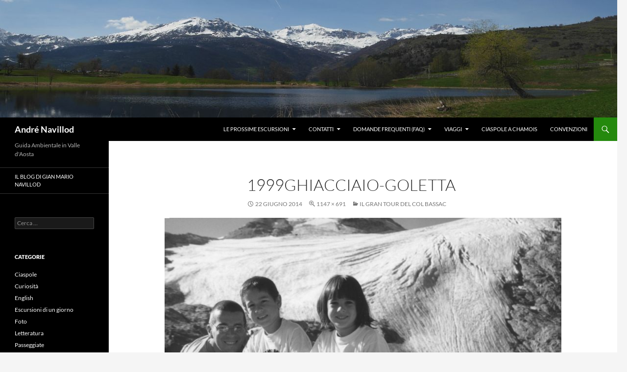

--- FILE ---
content_type: text/html; charset=UTF-8
request_url: https://andre.navillod.it/gran-tour-col-bassac/1999ghiacciaio-goletta/
body_size: 38652
content:
<!DOCTYPE html>
<html lang="it-IT">
<head>
	<meta charset="UTF-8">
	<meta name="viewport" content="width=device-width, initial-scale=1.0">
	<title>1999ghiacciaio-goletta - André Navillod</title>
	<link rel="profile" href="https://gmpg.org/xfn/11">
	<link rel="pingback" href="https://andre.navillod.it/xmlrpc.php">
	<meta name='robots' content='index, follow, max-image-preview:large, max-snippet:-1, max-video-preview:-1' />
	<style>img:is([sizes="auto" i], [sizes^="auto," i]) { contain-intrinsic-size: 3000px 1500px }</style>
	
	<!-- This site is optimized with the Yoast SEO plugin v26.7 - https://yoast.com/wordpress/plugins/seo/ -->
	<link rel="canonical" href="https://andre.navillod.it/gran-tour-col-bassac/1999ghiacciaio-goletta/" />
	<meta property="og:locale" content="it_IT" />
	<meta property="og:type" content="article" />
	<meta property="og:title" content="1999ghiacciaio-goletta - André Navillod" />
	<meta property="og:description" content="Il ghiacciaio di Goletta nel 1999." />
	<meta property="og:url" content="https://andre.navillod.it/gran-tour-col-bassac/1999ghiacciaio-goletta/" />
	<meta property="og:site_name" content="André Navillod" />
	<meta property="og:image" content="https://andre.navillod.it/gran-tour-col-bassac/1999ghiacciaio-goletta" />
	<meta property="og:image:width" content="1147" />
	<meta property="og:image:height" content="691" />
	<meta property="og:image:type" content="image/jpeg" />
	<script type="application/ld+json" class="yoast-schema-graph">{"@context":"https://schema.org","@graph":[{"@type":"WebPage","@id":"https://andre.navillod.it/gran-tour-col-bassac/1999ghiacciaio-goletta/","url":"https://andre.navillod.it/gran-tour-col-bassac/1999ghiacciaio-goletta/","name":"1999ghiacciaio-goletta - André Navillod","isPartOf":{"@id":"https://andre.navillod.it/#website"},"primaryImageOfPage":{"@id":"https://andre.navillod.it/gran-tour-col-bassac/1999ghiacciaio-goletta/#primaryimage"},"image":{"@id":"https://andre.navillod.it/gran-tour-col-bassac/1999ghiacciaio-goletta/#primaryimage"},"thumbnailUrl":"https://andre.navillod.it/wp-content/uploads/2014/06/1999ghiacciaio-goletta.jpg","datePublished":"2014-06-22T09:31:09+00:00","breadcrumb":{"@id":"https://andre.navillod.it/gran-tour-col-bassac/1999ghiacciaio-goletta/#breadcrumb"},"inLanguage":"it-IT","potentialAction":[{"@type":"ReadAction","target":["https://andre.navillod.it/gran-tour-col-bassac/1999ghiacciaio-goletta/"]}]},{"@type":"ImageObject","inLanguage":"it-IT","@id":"https://andre.navillod.it/gran-tour-col-bassac/1999ghiacciaio-goletta/#primaryimage","url":"https://andre.navillod.it/wp-content/uploads/2014/06/1999ghiacciaio-goletta.jpg","contentUrl":"https://andre.navillod.it/wp-content/uploads/2014/06/1999ghiacciaio-goletta.jpg","width":1147,"height":691,"caption":"Il ghiacciaio di Goletta nel 1999."},{"@type":"BreadcrumbList","@id":"https://andre.navillod.it/gran-tour-col-bassac/1999ghiacciaio-goletta/#breadcrumb","itemListElement":[{"@type":"ListItem","position":1,"name":"Home","item":"https://andre.navillod.it/"},{"@type":"ListItem","position":2,"name":"Il Gran Tour del Col Bassac","item":"https://andre.navillod.it/gran-tour-col-bassac/"},{"@type":"ListItem","position":3,"name":"1999ghiacciaio-goletta"}]},{"@type":"WebSite","@id":"https://andre.navillod.it/#website","url":"https://andre.navillod.it/","name":"André Navillod","description":"Guida Ambientale in Valle d&#039;Aosta","potentialAction":[{"@type":"SearchAction","target":{"@type":"EntryPoint","urlTemplate":"https://andre.navillod.it/?s={search_term_string}"},"query-input":{"@type":"PropertyValueSpecification","valueRequired":true,"valueName":"search_term_string"}}],"inLanguage":"it-IT"}]}</script>
	<!-- / Yoast SEO plugin. -->


<link rel="alternate" type="application/rss+xml" title="André Navillod &raquo; Feed" href="https://andre.navillod.it/feed/" />
<link rel="alternate" type="application/rss+xml" title="André Navillod &raquo; Feed dei commenti" href="https://andre.navillod.it/comments/feed/" />
<link rel="alternate" type="application/rss+xml" title="André Navillod &raquo; 1999ghiacciaio-goletta Feed dei commenti" href="https://andre.navillod.it/gran-tour-col-bassac/1999ghiacciaio-goletta/feed/" />
<script>
window._wpemojiSettings = {"baseUrl":"https:\/\/s.w.org\/images\/core\/emoji\/16.0.1\/72x72\/","ext":".png","svgUrl":"https:\/\/s.w.org\/images\/core\/emoji\/16.0.1\/svg\/","svgExt":".svg","source":{"concatemoji":"https:\/\/andre.navillod.it\/wp-includes\/js\/wp-emoji-release.min.js?ver=6.8.3"}};
/*! This file is auto-generated */
!function(s,n){var o,i,e;function c(e){try{var t={supportTests:e,timestamp:(new Date).valueOf()};sessionStorage.setItem(o,JSON.stringify(t))}catch(e){}}function p(e,t,n){e.clearRect(0,0,e.canvas.width,e.canvas.height),e.fillText(t,0,0);var t=new Uint32Array(e.getImageData(0,0,e.canvas.width,e.canvas.height).data),a=(e.clearRect(0,0,e.canvas.width,e.canvas.height),e.fillText(n,0,0),new Uint32Array(e.getImageData(0,0,e.canvas.width,e.canvas.height).data));return t.every(function(e,t){return e===a[t]})}function u(e,t){e.clearRect(0,0,e.canvas.width,e.canvas.height),e.fillText(t,0,0);for(var n=e.getImageData(16,16,1,1),a=0;a<n.data.length;a++)if(0!==n.data[a])return!1;return!0}function f(e,t,n,a){switch(t){case"flag":return n(e,"\ud83c\udff3\ufe0f\u200d\u26a7\ufe0f","\ud83c\udff3\ufe0f\u200b\u26a7\ufe0f")?!1:!n(e,"\ud83c\udde8\ud83c\uddf6","\ud83c\udde8\u200b\ud83c\uddf6")&&!n(e,"\ud83c\udff4\udb40\udc67\udb40\udc62\udb40\udc65\udb40\udc6e\udb40\udc67\udb40\udc7f","\ud83c\udff4\u200b\udb40\udc67\u200b\udb40\udc62\u200b\udb40\udc65\u200b\udb40\udc6e\u200b\udb40\udc67\u200b\udb40\udc7f");case"emoji":return!a(e,"\ud83e\udedf")}return!1}function g(e,t,n,a){var r="undefined"!=typeof WorkerGlobalScope&&self instanceof WorkerGlobalScope?new OffscreenCanvas(300,150):s.createElement("canvas"),o=r.getContext("2d",{willReadFrequently:!0}),i=(o.textBaseline="top",o.font="600 32px Arial",{});return e.forEach(function(e){i[e]=t(o,e,n,a)}),i}function t(e){var t=s.createElement("script");t.src=e,t.defer=!0,s.head.appendChild(t)}"undefined"!=typeof Promise&&(o="wpEmojiSettingsSupports",i=["flag","emoji"],n.supports={everything:!0,everythingExceptFlag:!0},e=new Promise(function(e){s.addEventListener("DOMContentLoaded",e,{once:!0})}),new Promise(function(t){var n=function(){try{var e=JSON.parse(sessionStorage.getItem(o));if("object"==typeof e&&"number"==typeof e.timestamp&&(new Date).valueOf()<e.timestamp+604800&&"object"==typeof e.supportTests)return e.supportTests}catch(e){}return null}();if(!n){if("undefined"!=typeof Worker&&"undefined"!=typeof OffscreenCanvas&&"undefined"!=typeof URL&&URL.createObjectURL&&"undefined"!=typeof Blob)try{var e="postMessage("+g.toString()+"("+[JSON.stringify(i),f.toString(),p.toString(),u.toString()].join(",")+"));",a=new Blob([e],{type:"text/javascript"}),r=new Worker(URL.createObjectURL(a),{name:"wpTestEmojiSupports"});return void(r.onmessage=function(e){c(n=e.data),r.terminate(),t(n)})}catch(e){}c(n=g(i,f,p,u))}t(n)}).then(function(e){for(var t in e)n.supports[t]=e[t],n.supports.everything=n.supports.everything&&n.supports[t],"flag"!==t&&(n.supports.everythingExceptFlag=n.supports.everythingExceptFlag&&n.supports[t]);n.supports.everythingExceptFlag=n.supports.everythingExceptFlag&&!n.supports.flag,n.DOMReady=!1,n.readyCallback=function(){n.DOMReady=!0}}).then(function(){return e}).then(function(){var e;n.supports.everything||(n.readyCallback(),(e=n.source||{}).concatemoji?t(e.concatemoji):e.wpemoji&&e.twemoji&&(t(e.twemoji),t(e.wpemoji)))}))}((window,document),window._wpemojiSettings);
</script>
<link rel='stylesheet' id='wpts_ui_css-css' href='https://andre.navillod.it/wp-content/plugins/wordpress-post-tabs/css/styles/default/style.css?ver=1.6.2' media='all' />
<style id='wp-emoji-styles-inline-css'>

	img.wp-smiley, img.emoji {
		display: inline !important;
		border: none !important;
		box-shadow: none !important;
		height: 1em !important;
		width: 1em !important;
		margin: 0 0.07em !important;
		vertical-align: -0.1em !important;
		background: none !important;
		padding: 0 !important;
	}
</style>
<link rel='stylesheet' id='wp-block-library-css' href='https://andre.navillod.it/wp-includes/css/dist/block-library/style.min.css?ver=6.8.3' media='all' />
<style id='wp-block-library-theme-inline-css'>
.wp-block-audio :where(figcaption){color:#555;font-size:13px;text-align:center}.is-dark-theme .wp-block-audio :where(figcaption){color:#ffffffa6}.wp-block-audio{margin:0 0 1em}.wp-block-code{border:1px solid #ccc;border-radius:4px;font-family:Menlo,Consolas,monaco,monospace;padding:.8em 1em}.wp-block-embed :where(figcaption){color:#555;font-size:13px;text-align:center}.is-dark-theme .wp-block-embed :where(figcaption){color:#ffffffa6}.wp-block-embed{margin:0 0 1em}.blocks-gallery-caption{color:#555;font-size:13px;text-align:center}.is-dark-theme .blocks-gallery-caption{color:#ffffffa6}:root :where(.wp-block-image figcaption){color:#555;font-size:13px;text-align:center}.is-dark-theme :root :where(.wp-block-image figcaption){color:#ffffffa6}.wp-block-image{margin:0 0 1em}.wp-block-pullquote{border-bottom:4px solid;border-top:4px solid;color:currentColor;margin-bottom:1.75em}.wp-block-pullquote cite,.wp-block-pullquote footer,.wp-block-pullquote__citation{color:currentColor;font-size:.8125em;font-style:normal;text-transform:uppercase}.wp-block-quote{border-left:.25em solid;margin:0 0 1.75em;padding-left:1em}.wp-block-quote cite,.wp-block-quote footer{color:currentColor;font-size:.8125em;font-style:normal;position:relative}.wp-block-quote:where(.has-text-align-right){border-left:none;border-right:.25em solid;padding-left:0;padding-right:1em}.wp-block-quote:where(.has-text-align-center){border:none;padding-left:0}.wp-block-quote.is-large,.wp-block-quote.is-style-large,.wp-block-quote:where(.is-style-plain){border:none}.wp-block-search .wp-block-search__label{font-weight:700}.wp-block-search__button{border:1px solid #ccc;padding:.375em .625em}:where(.wp-block-group.has-background){padding:1.25em 2.375em}.wp-block-separator.has-css-opacity{opacity:.4}.wp-block-separator{border:none;border-bottom:2px solid;margin-left:auto;margin-right:auto}.wp-block-separator.has-alpha-channel-opacity{opacity:1}.wp-block-separator:not(.is-style-wide):not(.is-style-dots){width:100px}.wp-block-separator.has-background:not(.is-style-dots){border-bottom:none;height:1px}.wp-block-separator.has-background:not(.is-style-wide):not(.is-style-dots){height:2px}.wp-block-table{margin:0 0 1em}.wp-block-table td,.wp-block-table th{word-break:normal}.wp-block-table :where(figcaption){color:#555;font-size:13px;text-align:center}.is-dark-theme .wp-block-table :where(figcaption){color:#ffffffa6}.wp-block-video :where(figcaption){color:#555;font-size:13px;text-align:center}.is-dark-theme .wp-block-video :where(figcaption){color:#ffffffa6}.wp-block-video{margin:0 0 1em}:root :where(.wp-block-template-part.has-background){margin-bottom:0;margin-top:0;padding:1.25em 2.375em}
</style>
<style id='classic-theme-styles-inline-css'>
/*! This file is auto-generated */
.wp-block-button__link{color:#fff;background-color:#32373c;border-radius:9999px;box-shadow:none;text-decoration:none;padding:calc(.667em + 2px) calc(1.333em + 2px);font-size:1.125em}.wp-block-file__button{background:#32373c;color:#fff;text-decoration:none}
</style>
<style id='global-styles-inline-css'>
:root{--wp--preset--aspect-ratio--square: 1;--wp--preset--aspect-ratio--4-3: 4/3;--wp--preset--aspect-ratio--3-4: 3/4;--wp--preset--aspect-ratio--3-2: 3/2;--wp--preset--aspect-ratio--2-3: 2/3;--wp--preset--aspect-ratio--16-9: 16/9;--wp--preset--aspect-ratio--9-16: 9/16;--wp--preset--color--black: #000;--wp--preset--color--cyan-bluish-gray: #abb8c3;--wp--preset--color--white: #fff;--wp--preset--color--pale-pink: #f78da7;--wp--preset--color--vivid-red: #cf2e2e;--wp--preset--color--luminous-vivid-orange: #ff6900;--wp--preset--color--luminous-vivid-amber: #fcb900;--wp--preset--color--light-green-cyan: #7bdcb5;--wp--preset--color--vivid-green-cyan: #00d084;--wp--preset--color--pale-cyan-blue: #8ed1fc;--wp--preset--color--vivid-cyan-blue: #0693e3;--wp--preset--color--vivid-purple: #9b51e0;--wp--preset--color--green: #24890d;--wp--preset--color--dark-gray: #2b2b2b;--wp--preset--color--medium-gray: #767676;--wp--preset--color--light-gray: #f5f5f5;--wp--preset--gradient--vivid-cyan-blue-to-vivid-purple: linear-gradient(135deg,rgba(6,147,227,1) 0%,rgb(155,81,224) 100%);--wp--preset--gradient--light-green-cyan-to-vivid-green-cyan: linear-gradient(135deg,rgb(122,220,180) 0%,rgb(0,208,130) 100%);--wp--preset--gradient--luminous-vivid-amber-to-luminous-vivid-orange: linear-gradient(135deg,rgba(252,185,0,1) 0%,rgba(255,105,0,1) 100%);--wp--preset--gradient--luminous-vivid-orange-to-vivid-red: linear-gradient(135deg,rgba(255,105,0,1) 0%,rgb(207,46,46) 100%);--wp--preset--gradient--very-light-gray-to-cyan-bluish-gray: linear-gradient(135deg,rgb(238,238,238) 0%,rgb(169,184,195) 100%);--wp--preset--gradient--cool-to-warm-spectrum: linear-gradient(135deg,rgb(74,234,220) 0%,rgb(151,120,209) 20%,rgb(207,42,186) 40%,rgb(238,44,130) 60%,rgb(251,105,98) 80%,rgb(254,248,76) 100%);--wp--preset--gradient--blush-light-purple: linear-gradient(135deg,rgb(255,206,236) 0%,rgb(152,150,240) 100%);--wp--preset--gradient--blush-bordeaux: linear-gradient(135deg,rgb(254,205,165) 0%,rgb(254,45,45) 50%,rgb(107,0,62) 100%);--wp--preset--gradient--luminous-dusk: linear-gradient(135deg,rgb(255,203,112) 0%,rgb(199,81,192) 50%,rgb(65,88,208) 100%);--wp--preset--gradient--pale-ocean: linear-gradient(135deg,rgb(255,245,203) 0%,rgb(182,227,212) 50%,rgb(51,167,181) 100%);--wp--preset--gradient--electric-grass: linear-gradient(135deg,rgb(202,248,128) 0%,rgb(113,206,126) 100%);--wp--preset--gradient--midnight: linear-gradient(135deg,rgb(2,3,129) 0%,rgb(40,116,252) 100%);--wp--preset--font-size--small: 13px;--wp--preset--font-size--medium: 20px;--wp--preset--font-size--large: 36px;--wp--preset--font-size--x-large: 42px;--wp--preset--spacing--20: 0.44rem;--wp--preset--spacing--30: 0.67rem;--wp--preset--spacing--40: 1rem;--wp--preset--spacing--50: 1.5rem;--wp--preset--spacing--60: 2.25rem;--wp--preset--spacing--70: 3.38rem;--wp--preset--spacing--80: 5.06rem;--wp--preset--shadow--natural: 6px 6px 9px rgba(0, 0, 0, 0.2);--wp--preset--shadow--deep: 12px 12px 50px rgba(0, 0, 0, 0.4);--wp--preset--shadow--sharp: 6px 6px 0px rgba(0, 0, 0, 0.2);--wp--preset--shadow--outlined: 6px 6px 0px -3px rgba(255, 255, 255, 1), 6px 6px rgba(0, 0, 0, 1);--wp--preset--shadow--crisp: 6px 6px 0px rgba(0, 0, 0, 1);}:where(.is-layout-flex){gap: 0.5em;}:where(.is-layout-grid){gap: 0.5em;}body .is-layout-flex{display: flex;}.is-layout-flex{flex-wrap: wrap;align-items: center;}.is-layout-flex > :is(*, div){margin: 0;}body .is-layout-grid{display: grid;}.is-layout-grid > :is(*, div){margin: 0;}:where(.wp-block-columns.is-layout-flex){gap: 2em;}:where(.wp-block-columns.is-layout-grid){gap: 2em;}:where(.wp-block-post-template.is-layout-flex){gap: 1.25em;}:where(.wp-block-post-template.is-layout-grid){gap: 1.25em;}.has-black-color{color: var(--wp--preset--color--black) !important;}.has-cyan-bluish-gray-color{color: var(--wp--preset--color--cyan-bluish-gray) !important;}.has-white-color{color: var(--wp--preset--color--white) !important;}.has-pale-pink-color{color: var(--wp--preset--color--pale-pink) !important;}.has-vivid-red-color{color: var(--wp--preset--color--vivid-red) !important;}.has-luminous-vivid-orange-color{color: var(--wp--preset--color--luminous-vivid-orange) !important;}.has-luminous-vivid-amber-color{color: var(--wp--preset--color--luminous-vivid-amber) !important;}.has-light-green-cyan-color{color: var(--wp--preset--color--light-green-cyan) !important;}.has-vivid-green-cyan-color{color: var(--wp--preset--color--vivid-green-cyan) !important;}.has-pale-cyan-blue-color{color: var(--wp--preset--color--pale-cyan-blue) !important;}.has-vivid-cyan-blue-color{color: var(--wp--preset--color--vivid-cyan-blue) !important;}.has-vivid-purple-color{color: var(--wp--preset--color--vivid-purple) !important;}.has-black-background-color{background-color: var(--wp--preset--color--black) !important;}.has-cyan-bluish-gray-background-color{background-color: var(--wp--preset--color--cyan-bluish-gray) !important;}.has-white-background-color{background-color: var(--wp--preset--color--white) !important;}.has-pale-pink-background-color{background-color: var(--wp--preset--color--pale-pink) !important;}.has-vivid-red-background-color{background-color: var(--wp--preset--color--vivid-red) !important;}.has-luminous-vivid-orange-background-color{background-color: var(--wp--preset--color--luminous-vivid-orange) !important;}.has-luminous-vivid-amber-background-color{background-color: var(--wp--preset--color--luminous-vivid-amber) !important;}.has-light-green-cyan-background-color{background-color: var(--wp--preset--color--light-green-cyan) !important;}.has-vivid-green-cyan-background-color{background-color: var(--wp--preset--color--vivid-green-cyan) !important;}.has-pale-cyan-blue-background-color{background-color: var(--wp--preset--color--pale-cyan-blue) !important;}.has-vivid-cyan-blue-background-color{background-color: var(--wp--preset--color--vivid-cyan-blue) !important;}.has-vivid-purple-background-color{background-color: var(--wp--preset--color--vivid-purple) !important;}.has-black-border-color{border-color: var(--wp--preset--color--black) !important;}.has-cyan-bluish-gray-border-color{border-color: var(--wp--preset--color--cyan-bluish-gray) !important;}.has-white-border-color{border-color: var(--wp--preset--color--white) !important;}.has-pale-pink-border-color{border-color: var(--wp--preset--color--pale-pink) !important;}.has-vivid-red-border-color{border-color: var(--wp--preset--color--vivid-red) !important;}.has-luminous-vivid-orange-border-color{border-color: var(--wp--preset--color--luminous-vivid-orange) !important;}.has-luminous-vivid-amber-border-color{border-color: var(--wp--preset--color--luminous-vivid-amber) !important;}.has-light-green-cyan-border-color{border-color: var(--wp--preset--color--light-green-cyan) !important;}.has-vivid-green-cyan-border-color{border-color: var(--wp--preset--color--vivid-green-cyan) !important;}.has-pale-cyan-blue-border-color{border-color: var(--wp--preset--color--pale-cyan-blue) !important;}.has-vivid-cyan-blue-border-color{border-color: var(--wp--preset--color--vivid-cyan-blue) !important;}.has-vivid-purple-border-color{border-color: var(--wp--preset--color--vivid-purple) !important;}.has-vivid-cyan-blue-to-vivid-purple-gradient-background{background: var(--wp--preset--gradient--vivid-cyan-blue-to-vivid-purple) !important;}.has-light-green-cyan-to-vivid-green-cyan-gradient-background{background: var(--wp--preset--gradient--light-green-cyan-to-vivid-green-cyan) !important;}.has-luminous-vivid-amber-to-luminous-vivid-orange-gradient-background{background: var(--wp--preset--gradient--luminous-vivid-amber-to-luminous-vivid-orange) !important;}.has-luminous-vivid-orange-to-vivid-red-gradient-background{background: var(--wp--preset--gradient--luminous-vivid-orange-to-vivid-red) !important;}.has-very-light-gray-to-cyan-bluish-gray-gradient-background{background: var(--wp--preset--gradient--very-light-gray-to-cyan-bluish-gray) !important;}.has-cool-to-warm-spectrum-gradient-background{background: var(--wp--preset--gradient--cool-to-warm-spectrum) !important;}.has-blush-light-purple-gradient-background{background: var(--wp--preset--gradient--blush-light-purple) !important;}.has-blush-bordeaux-gradient-background{background: var(--wp--preset--gradient--blush-bordeaux) !important;}.has-luminous-dusk-gradient-background{background: var(--wp--preset--gradient--luminous-dusk) !important;}.has-pale-ocean-gradient-background{background: var(--wp--preset--gradient--pale-ocean) !important;}.has-electric-grass-gradient-background{background: var(--wp--preset--gradient--electric-grass) !important;}.has-midnight-gradient-background{background: var(--wp--preset--gradient--midnight) !important;}.has-small-font-size{font-size: var(--wp--preset--font-size--small) !important;}.has-medium-font-size{font-size: var(--wp--preset--font-size--medium) !important;}.has-large-font-size{font-size: var(--wp--preset--font-size--large) !important;}.has-x-large-font-size{font-size: var(--wp--preset--font-size--x-large) !important;}
:where(.wp-block-post-template.is-layout-flex){gap: 1.25em;}:where(.wp-block-post-template.is-layout-grid){gap: 1.25em;}
:where(.wp-block-columns.is-layout-flex){gap: 2em;}:where(.wp-block-columns.is-layout-grid){gap: 2em;}
:root :where(.wp-block-pullquote){font-size: 1.5em;line-height: 1.6;}
</style>
<link rel='stylesheet' id='osm-map-css-css' href='https://andre.navillod.it/wp-content/plugins/osm/css/osm_map.css?ver=6.8.3' media='all' />
<link rel='stylesheet' id='osm-ol3-css-css' href='https://andre.navillod.it/wp-content/plugins/osm/js/OL/7.1.0/ol.css?ver=6.8.3' media='all' />
<link rel='stylesheet' id='osm-ol3-ext-css-css' href='https://andre.navillod.it/wp-content/plugins/osm/css/osm_map_v3.css?ver=6.8.3' media='all' />
<link rel='stylesheet' id='twentyfourteen-lato-css' href='https://andre.navillod.it/wp-content/themes/twentyfourteen/fonts/font-lato.css?ver=20230328' media='all' />
<link rel='stylesheet' id='genericons-css' href='https://andre.navillod.it/wp-content/themes/twentyfourteen/genericons/genericons.css?ver=20251101' media='all' />
<link rel='stylesheet' id='twentyfourteen-style-css' href='https://andre.navillod.it/wp-content/themes/twentyfourteen/style.css?ver=20251202' media='all' />
<link rel='stylesheet' id='twentyfourteen-block-style-css' href='https://andre.navillod.it/wp-content/themes/twentyfourteen/css/blocks.css?ver=20250715' media='all' />
<script src="https://andre.navillod.it/wp-includes/js/jquery/jquery.min.js?ver=3.7.1" id="jquery-core-js"></script>
<script src="https://andre.navillod.it/wp-includes/js/jquery/jquery-migrate.min.js?ver=3.4.1" id="jquery-migrate-js"></script>
<script src="https://andre.navillod.it/wp-content/plugins/osm/js/OL/2.13.1/OpenLayers.js?ver=6.8.3" id="osm-ol-library-js"></script>
<script src="https://andre.navillod.it/wp-content/plugins/osm/js/OSM/openlayers/OpenStreetMap.js?ver=6.8.3" id="osm-osm-library-js"></script>
<script src="https://andre.navillod.it/wp-content/plugins/osm/js/OSeaM/harbours.js?ver=6.8.3" id="osm-harbours-library-js"></script>
<script src="https://andre.navillod.it/wp-content/plugins/osm/js/OSeaM/map_utils.js?ver=6.8.3" id="osm-map-utils-library-js"></script>
<script src="https://andre.navillod.it/wp-content/plugins/osm/js/OSeaM/utilities.js?ver=6.8.3" id="osm-utilities-library-js"></script>
<script src="https://andre.navillod.it/wp-content/plugins/osm/js/osm-plugin-lib.js?ver=6.8.3" id="OsmScript-js"></script>
<script src="https://andre.navillod.it/wp-content/plugins/osm/js/polyfill/v2/polyfill.min.js?features=requestAnimationFrame%2CElement.prototype.classList%2CURL&amp;ver=6.8.3" id="osm-polyfill-js"></script>
<script src="https://andre.navillod.it/wp-content/plugins/osm/js/OL/7.1.0/ol.js?ver=6.8.3" id="osm-ol3-library-js"></script>
<script src="https://andre.navillod.it/wp-content/plugins/osm/js/osm-v3-plugin-lib.js?ver=6.8.3" id="osm-ol3-ext-library-js"></script>
<script src="https://andre.navillod.it/wp-content/plugins/osm/js/osm-metabox-events.js?ver=6.8.3" id="osm-ol3-metabox-events-js"></script>
<script src="https://andre.navillod.it/wp-content/plugins/osm/js/osm-startup-lib.js?ver=6.8.3" id="osm-map-startup-js"></script>
<script src="https://andre.navillod.it/wp-content/themes/twentyfourteen/js/keyboard-image-navigation.js?ver=20150120" id="twentyfourteen-keyboard-image-navigation-js"></script>
<script src="https://andre.navillod.it/wp-content/themes/twentyfourteen/js/functions.js?ver=20250729" id="twentyfourteen-script-js" defer data-wp-strategy="defer"></script>
<link rel="https://api.w.org/" href="https://andre.navillod.it/wp-json/" /><link rel="alternate" title="JSON" type="application/json" href="https://andre.navillod.it/wp-json/wp/v2/media/603" /><link rel="EditURI" type="application/rsd+xml" title="RSD" href="https://andre.navillod.it/xmlrpc.php?rsd" />
<meta name="generator" content="WordPress 6.8.3" />
<link rel='shortlink' href='https://andre.navillod.it/?p=603' />
<link rel="alternate" title="oEmbed (JSON)" type="application/json+oembed" href="https://andre.navillod.it/wp-json/oembed/1.0/embed?url=https%3A%2F%2Fandre.navillod.it%2Fgran-tour-col-bassac%2F1999ghiacciaio-goletta%2F" />
<link rel="alternate" title="oEmbed (XML)" type="text/xml+oembed" href="https://andre.navillod.it/wp-json/oembed/1.0/embed?url=https%3A%2F%2Fandre.navillod.it%2Fgran-tour-col-bassac%2F1999ghiacciaio-goletta%2F&#038;format=xml" />
<script type="text/javascript"> 

/**  all layers have to be in this global array - in further process each map will have something like vectorM[map_ol3js_n][layer_n] */
var vectorM = [[]];


/** put translations from PHP/mo to JavaScript */
var translations = [];

/** global GET-Parameters */
var HTTP_GET_VARS = [];

</script><!-- OSM plugin V6.1.9: did not add geo meta tags. --> 
		<style type="text/css" id="twentyfourteen-header-css">
				.site-title a {
			color: #ffffff;
		}
		</style>
		</head>

<body class="attachment wp-singular attachment-template-default single single-attachment postid-603 attachmentid-603 attachment-jpeg wp-embed-responsive wp-theme-twentyfourteen header-image full-width singular">
<a class="screen-reader-text skip-link" href="#content">
	Vai al contenuto</a>
<div id="page" class="hfeed site">
			<div id="site-header">
		<a href="https://andre.navillod.it/" rel="home" >
			<img src="https://andre.navillod.it/wp-content/uploads/2014/04/aprile-lago-lod.jpg" width="1260" height="240" alt="André Navillod" srcset="https://andre.navillod.it/wp-content/uploads/2014/04/aprile-lago-lod.jpg 1260w, https://andre.navillod.it/wp-content/uploads/2014/04/aprile-lago-lod-300x57.jpg 300w, https://andre.navillod.it/wp-content/uploads/2014/04/aprile-lago-lod-1024x195.jpg 1024w" sizes="(max-width: 1260px) 100vw, 1260px" decoding="async" fetchpriority="high" />		</a>
	</div>
	
	<header id="masthead" class="site-header">
		<div class="header-main">
							<h1 class="site-title"><a href="https://andre.navillod.it/" rel="home" >André Navillod</a></h1>
			
			<div class="search-toggle">
				<a href="#search-container" class="screen-reader-text" aria-expanded="false" aria-controls="search-container">
					Cerca				</a>
			</div>

			<nav id="primary-navigation" class="site-navigation primary-navigation">
				<button class="menu-toggle">Menu principale</button>
				<div id="primary-menu" class="nav-menu"><ul>
<li class="page_item page-item-351 page_item_has_children"><a href="https://andre.navillod.it/le-prossime-escursioni/">Le prossime escursioni</a>
<ul class='children'>
	<li class="page_item page-item-2653"><a href="https://andre.navillod.it/le-prossime-escursioni/neve-e-ciaspole/">Neve e ciaspole</a></li>
</ul>
</li>
<li class="page_item page-item-36 page_item_has_children"><a href="https://andre.navillod.it/contatti/">Contatti</a>
<ul class='children'>
	<li class="page_item page-item-28 page_item_has_children"><a href="https://andre.navillod.it/contatti/andre-navillod/">André Navillod</a>
	<ul class='children'>
		<li class="page_item page-item-72"><a href="https://andre.navillod.it/contatti/andre-navillod/imparare-lingua/">Imparare una lingua</a></li>
		<li class="page_item page-item-74"><a href="https://andre.navillod.it/contatti/andre-navillod/learning-language/">Learning a language</a></li>
	</ul>
</li>
</ul>
</li>
<li class="page_item page-item-242 page_item_has_children"><a href="https://andre.navillod.it/domande-frequenti-faq/">Domande frequenti (FAQ)</a>
<ul class='children'>
	<li class="page_item page-item-25"><a href="https://andre.navillod.it/domande-frequenti-faq/le-guide/">Le guide</a></li>
</ul>
</li>
<li class="page_item page-item-15 page_item_has_children"><a href="https://andre.navillod.it/viaggi/">Viaggi</a>
<ul class='children'>
	<li class="page_item page-item-1386"><a href="https://andre.navillod.it/viaggi/attivita-con-i-bambini-in-valle-daosta/">Attività con i bambini in Valle d’Aosta</a></li>
	<li class="page_item page-item-2517"><a href="https://andre.navillod.it/viaggi/2-giorni-fontainemore-oropa/">2 giorni Fontainemore-Oropa</a></li>
	<li class="page_item page-item-2688"><a href="https://andre.navillod.it/viaggi/3-giorni-ai-piedi-del-cervino/">3 giorni ai piedi del Cervino</a></li>
	<li class="page_item page-item-2302"><a href="https://andre.navillod.it/viaggi/laghi-liberta-4-giorni-e-tre-notti/">Laghi &#038; Libertà (4 giorni e tre notti)</a></li>
	<li class="page_item page-item-1334"><a href="https://andre.navillod.it/viaggi/5-giorni-tra-cervino-e-monte-rosa-4-notti/">5 giorni tra Cervino e Monte Rosa (4 notti)</a></li>
	<li class="page_item page-item-1713"><a href="https://andre.navillod.it/viaggi/tour-dei-laghi/">Il Tour dei Laghi (5 notti)</a></li>
	<li class="page_item page-item-19"><a href="https://andre.navillod.it/viaggi/mont-avic-cervino/">Mont Avic &#038; Cervino (7 g)</a></li>
	<li class="page_item page-item-2159"><a href="https://andre.navillod.it/viaggi/tour-fiammingo/">Il Tour Fiammingo</a></li>
	<li class="page_item page-item-100"><a href="https://andre.navillod.it/viaggi/8-giorni-curiosi/">8 giorni curiosi e 7 notti</a></li>
	<li class="page_item page-item-17"><a href="https://andre.navillod.it/viaggi/8-giorni-intensi/">8 giorni intensi e 7 notti</a></li>
</ul>
</li>
<li class="page_item page-item-1527"><a href="https://andre.navillod.it/ciaspole-a-chamois/">Ciaspole a Chamois</a></li>
<li class="page_item page-item-1269"><a href="https://andre.navillod.it/convenzioni/">Convenzioni</a></li>
</ul></div>
			</nav>
		</div>

		<div id="search-container" class="search-box-wrapper hide">
			<div class="search-box">
				<form role="search" method="get" class="search-form" action="https://andre.navillod.it/">
				<label>
					<span class="screen-reader-text">Ricerca per:</span>
					<input type="search" class="search-field" placeholder="Cerca &hellip;" value="" name="s" />
				</label>
				<input type="submit" class="search-submit" value="Cerca" />
			</form>			</div>
		</div>
	</header><!-- #masthead -->

	<div id="main" class="site-main">

	<section id="primary" class="content-area image-attachment">
		<div id="content" class="site-content" role="main">

			<article id="post-603" class="post-603 attachment type-attachment status-inherit hentry">
			<header class="entry-header">
				<h1 class="entry-title">1999ghiacciaio-goletta</h1>
				<div class="entry-meta">

					<span class="entry-date"><time class="entry-date" datetime="2014-06-22T11:31:09+02:00">22 Giugno 2014</time></span>

					<span class="full-size-link"><a href="https://andre.navillod.it/wp-content/uploads/2014/06/1999ghiacciaio-goletta.jpg">1147 &times; 691</a></span>

					<span class="parent-post-link"><a href="https://andre.navillod.it/gran-tour-col-bassac/" rel="gallery">Il Gran Tour del Col Bassac</a></span>
									</div><!-- .entry-meta -->
			</header><!-- .entry-header -->

			<div class="entry-content">
				<div class="entry-attachment">
					<div class="attachment">
						<a href="https://andre.navillod.it/gran-tour-col-bassac/dscn2137rifugio-benevolo-2002-massimo-martini/" rel="attachment"><img width="810" height="488" src="https://andre.navillod.it/wp-content/uploads/2014/06/1999ghiacciaio-goletta.jpg" class="attachment-810x810 size-810x810" alt="Il ghiacciaio di Goletta nel 1999." decoding="async" srcset="https://andre.navillod.it/wp-content/uploads/2014/06/1999ghiacciaio-goletta.jpg 1147w, https://andre.navillod.it/wp-content/uploads/2014/06/1999ghiacciaio-goletta-300x180.jpg 300w, https://andre.navillod.it/wp-content/uploads/2014/06/1999ghiacciaio-goletta-1024x616.jpg 1024w" sizes="(max-width: 810px) 100vw, 810px" /></a>					</div><!-- .attachment -->

											<div class="entry-caption">
							<p>Il ghiacciaio di Goletta nel 1999.</p>
						</div><!-- .entry-caption -->
										</div><!-- .entry-attachment -->

				<p>Il ghiacciaio di Goletta nel 1999.</p>
				</div><!-- .entry-content -->
			</article><!-- #post-603 -->

			<nav id="image-navigation" class="navigation image-navigation">
				<div class="nav-links">
								<a href='https://andre.navillod.it/gran-tour-col-bassac/dscn2137rifugio-benevolo-2002-massimo-martini/'><div class="next-image">Immagine successiva</div></a>				</div><!-- .nav-links -->
			</nav><!-- #image-navigation -->

			
<div id="comments" class="comments-area">

	
		<div id="respond" class="comment-respond">
		<h3 id="reply-title" class="comment-reply-title">Lascia un commento <small><a rel="nofollow" id="cancel-comment-reply-link" href="/gran-tour-col-bassac/1999ghiacciaio-goletta/#respond" style="display:none;">Annulla risposta</a></small></h3><form action="https://andre.navillod.it/wp-comments-post.php" method="post" id="commentform" class="comment-form"><p class="comment-notes"><span id="email-notes">Il tuo indirizzo email non sarà pubblicato.</span> <span class="required-field-message">I campi obbligatori sono contrassegnati <span class="required">*</span></span></p><p class="comment-form-comment"><label for="comment">Commento <span class="required">*</span></label> <textarea id="comment" name="comment" cols="45" rows="8" maxlength="65525" required></textarea></p><p class="comment-form-author"><label for="author">Nome <span class="required">*</span></label> <input id="author" name="author" type="text" value="" size="30" maxlength="245" autocomplete="name" required /></p>
<p class="comment-form-email"><label for="email">Email <span class="required">*</span></label> <input id="email" name="email" type="email" value="" size="30" maxlength="100" aria-describedby="email-notes" autocomplete="email" required /></p>
<p class="comment-form-url"><label for="url">Sito web</label> <input id="url" name="url" type="url" value="" size="30" maxlength="200" autocomplete="url" /></p>
<p class="form-submit"><input name="submit" type="submit" id="submit" class="submit" value="Invia commento" /> <input type='hidden' name='comment_post_ID' value='603' id='comment_post_ID' />
<input type='hidden' name='comment_parent' id='comment_parent' value='0' />
</p></form>	</div><!-- #respond -->
	
</div><!-- #comments -->

		
		</div><!-- #content -->
	</section><!-- #primary -->

<div id="secondary">
		<h2 class="site-description">Guida Ambientale in Valle d&#039;Aosta</h2>
	
		<nav class="navigation site-navigation secondary-navigation">
		<div class="menu-link-container"><ul id="menu-link" class="menu"><li id="menu-item-3115" class="menu-item menu-item-type-custom menu-item-object-custom menu-item-3115"><a href="https://gian.mario.navillod.it/">Il blog di Gian Mario Navillod</a></li>
</ul></div>	</nav>
	
		<div id="primary-sidebar" class="primary-sidebar widget-area" role="complementary">
		<aside id="search-2" class="widget widget_search"><form role="search" method="get" class="search-form" action="https://andre.navillod.it/">
				<label>
					<span class="screen-reader-text">Ricerca per:</span>
					<input type="search" class="search-field" placeholder="Cerca &hellip;" value="" name="s" />
				</label>
				<input type="submit" class="search-submit" value="Cerca" />
			</form></aside><aside id="categories-2" class="widget widget_categories"><h1 class="widget-title">Categorie</h1><nav aria-label="Categorie">
			<ul>
					<li class="cat-item cat-item-15"><a href="https://andre.navillod.it/category/ciaspole/">Ciaspole</a>
</li>
	<li class="cat-item cat-item-10"><a href="https://andre.navillod.it/category/curiosita/">Curiosità</a>
</li>
	<li class="cat-item cat-item-12"><a href="https://andre.navillod.it/category/english/">English</a>
</li>
	<li class="cat-item cat-item-7"><a href="https://andre.navillod.it/category/escursioni-di-un-giorno/">Escursioni di un giorno</a>
</li>
	<li class="cat-item cat-item-11"><a href="https://andre.navillod.it/category/foto/">Foto</a>
</li>
	<li class="cat-item cat-item-9"><a href="https://andre.navillod.it/category/letteratura/">Letteratura</a>
</li>
	<li class="cat-item cat-item-16"><a href="https://andre.navillod.it/category/passeggiate/">Passeggiate</a>
</li>
	<li class="cat-item cat-item-2"><a href="https://andre.navillod.it/category/turismo/">Turismo</a>
</li>
	<li class="cat-item cat-item-8"><a href="https://andre.navillod.it/category/viaggi-2/">Viaggi</a>
</li>
			</ul>

			</nav></aside>
		<aside id="recent-posts-3" class="widget widget_recent_entries">
		<h1 class="widget-title">Articoli recenti</h1><nav aria-label="Articoli recenti">
		<ul>
											<li>
					<a href="https://andre.navillod.it/rifugio-magia-valle-aosta/">Il Rifugio Magià in Valle d&#8217;Aosta</a>
									</li>
											<li>
					<a href="https://andre.navillod.it/san-valentino-con-le-ciaspole-2/">San Valentino con le ciaspole la sera</a>
									</li>
											<li>
					<a href="https://andre.navillod.it/il-gran-tour-del-lago-di-lod/">Il Gran Tour del Lago di Lod</a>
									</li>
											<li>
					<a href="https://andre.navillod.it/la-valmeriana-di-pontey-macine-o-ruote-cosmiche/">La Valmeriana di Pontey: macine o ruote cosmiche?</a>
									</li>
					</ul>

		</nav></aside>	</div><!-- #primary-sidebar -->
	</div><!-- #secondary -->

		</div><!-- #main -->

		<footer id="colophon" class="site-footer">

			
			<div class="site-info">
												<a href="https://wordpress.org/" class="imprint">
					Proudly powered by WordPress				</a>
			</div><!-- .site-info -->
		</footer><!-- #colophon -->
	</div><!-- #page -->

	<script type="speculationrules">
{"prefetch":[{"source":"document","where":{"and":[{"href_matches":"\/*"},{"not":{"href_matches":["\/wp-*.php","\/wp-admin\/*","\/wp-content\/uploads\/*","\/wp-content\/*","\/wp-content\/plugins\/*","\/wp-content\/themes\/twentyfourteen\/*","\/*\\?(.+)"]}},{"not":{"selector_matches":"a[rel~=\"nofollow\"]"}},{"not":{"selector_matches":".no-prefetch, .no-prefetch a"}}]},"eagerness":"conservative"}]}
</script>
<script src="https://andre.navillod.it/wp-includes/js/jquery/ui/core.min.js?ver=1.13.3" id="jquery-ui-core-js"></script>
<script src="https://andre.navillod.it/wp-includes/js/jquery/ui/tabs.min.js?ver=1.13.3" id="jquery-ui-tabs-js"></script>
<script src="https://andre.navillod.it/wp-content/plugins/wordpress-post-tabs/js/jquery.posttabs.js?ver=1.6.2" id="jquery-posttabs-js"></script>
<script src="https://andre.navillod.it/wp-includes/js/comment-reply.min.js?ver=6.8.3" id="comment-reply-js" async data-wp-strategy="async"></script>
</body>
</html>
